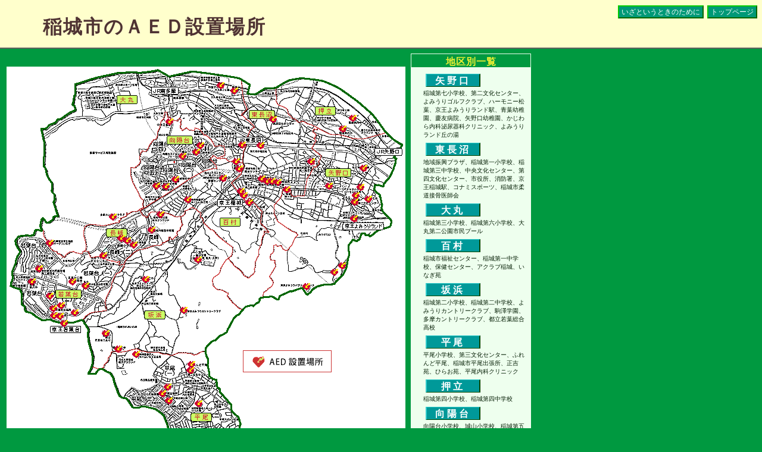

--- FILE ---
content_type: text/html
request_url: http://www.gukky.com/aedmap/aedmap.html
body_size: 3495
content:
<!DOCTYPE HTML PUBLIC "-//W3C//DTD HTML 4.01//EN" "http://www.w3.org/TR/html4/strict.dtd">
<html>
<head>
<title>稲城市ＡＥＤマップ</title>
<meta http-equiv="content-type" content="text/html; charset=sjis">
<meta http-equiv="Content-Style-Type" content="text/css">
<script type="text/javascript" src="cssimg/overlib.js"><!-- overLIB (c) Erik Bosrup --></script>
<script type="text/javascript" src="cssimg/tiku.js"></script>
<link href="cssimg/defa.css" rel="stylesheet" type="text/css"  media="all" />
 <!--[if lt IE 6]>  <link rel="stylesheet" type="text/css" href="cssimg/defaie.css" />  <![endif]--> 
 <!--[if lt IE 7]>  <link rel="stylesheet" type="text/css" href="cssimg/defaie.css" />  <![endif]--> 
 <!--[if IE 7]>  <link rel="stylesheet" type="text/css" href="cssimg/defaie.css" />  <![endif]-->  
</head>
<body>
<div id="overDiv" style="position:absolute; visibility:hidden; z-index:1000;"></div>
<script>
 ol_textsize = 2;
 ol_width = 124;
 ol_bgcolor = "#42210B";
 ol_fgcolor = "#E1DDA1";
 ol_offsetx = 4;
</script>
<div>
<div id="header" class="hbox">
	<h1>稲城市のＡＥＤ設置場所</h1>
	<h2><a href="http://www.city.inagi.tokyo.jp/index.html">トップページ</a></h2>
	<h2><a href="http://www.city.inagi.tokyo.jp/iza/index.html">いざというときのために</a></h2>
	<!-- <h3><Big>ＡＥＤ（体外式除細動器）</Big></h3> -->
</div>
<div class="leftspace">
<img src="./images/spacer.gif" alt="" width="680" height="660">
<p>このホームページに掲載されているＡＥＤは公共機関に設置されているものの他、民間事業所で設置しているＡＥＤを、各事業所にご協力を得て掲載させていただいております。
<br />----------
<br />&nbsp;&nbsp;各事業所のオープンしている時間帯で、かつ事業所内で使用されていない時間に限られますが、近隣住民の方にもしものことがあった場合にも使用を了承していただいております。
<br />&nbsp;&nbsp;民間事業所の方々に厚くお礼申し上げますとともに適切な利用を実施していただけますようにお願い申し上げます。</p>
</div>
<div class="obox">
	<div class="menuttl"><h3>地区別一覧</h3></div>
	<ul class="content">
		<li class="menu"><a href="yanokuti.html">矢野口</a></li>
		<li class="coment">
		稲城第七小学校、第二文化センター、よみうりゴルフクラブ、ハーモニー松葉、京王よみうりランド駅、青葉幼稚園、慶友病院、矢野口幼稚園、かじわら内科泌尿器科クリニック、よみうりランド丘の湯
		</li>
		<li class="menu"><a href="naganuma.html">東長沼</a></li>
		<li class="coment">
		地域振興プラザ、稲城第一小学校、稲城第三中学校、中央文化センター、第四文化センター、市役所、消防署、京王稲城駅、コナミスポーツ、稲城市柔道接骨医師会
		</li>
		<li class="menu"><a href="oomaru.html">大丸</a></li>
		<li class="coment">
		稲城第三小学校、稲城第六小学校、大丸第二公園市民プール
		</li>
		<li class="menu"><a href="momura.html">百村</a></li>
		<li class="coment">
		稲城市福祉センター、稲城第一中学校、保健センター、アクラブ稲城、いなぎ苑
		</li>
		<li class="menu"><a href="sakahama.html">坂浜</a></li>
		<li class="coment">
		稲城第二小学校、稲城第二中学校、よみうりカントリークラブ、駒澤学園、多摩カントリークラブ、都立若葉総合高校
		</li>
		<li class="menu"><a href="hirao.html">平尾</a></li>
		<li class="coment">
		平尾小学校、第三文化センター、ふれんど平尾、稲城市平尾出張所、正吉苑、ひらお苑、平尾内科クリニック
		</li>
		<li class="menu"><a href="ositate.html">押立</a></li>
		<li class="coment">
		稲城第四小学校、稲城第四中学校
		</li>
		<li class="menu"><a href="koyodai.html">向陽台</a></li>
		<li class="coment">
		向陽台小学校、城山小学校、稲城第五中学校、城山文化センター、中央図書館、駒澤幼稚園、城山保育園
		</li>
		<li class="menu"><a href="nagamine.html">長峰</a></li>
		<li class="coment">
		長峰小学校、中央公園総合グラウンド、長峰コミュニティ防災センター、総合体育館、もみの木保育園、杜の三番街自治会
		</li>
		<li class="menu"><a href="wakabadi.html">若葉台</a></li>
		<li class="coment">
		若葉台小学校、稲城市若葉台出張所、若葉台公園管理棟、稲城第六中学校、パサージュ稲城、京王若葉台駅、ワルツの杜自治会、ケーズ電気、フレスポ若葉台、若葉台クリニック、ユニディ若葉台店
		</li>
	</ul>
</div>
<address id="footer">
<a href="#">Inagi Fire Department</a>
</address>

<div>
<p style="position: absolute; top: 101px; left: 11px; background: #009933"><img src="./cssimg/inagicty2.gif" alt="" width="670" height="628"></p>
</div>
<div id="mark">
<p style="position:absolute; top:318px; left:612px;"><a href="javascript:OpenWin('kobetu/map1-1.html')" onMouseOver="return overlib('稲城市立第七小学校', CAPTION, 'No.1-1')" onMouseOut="return nd()")><img src="./aedmrk3.gif"></a><p>
<p style="position:absolute; top:323px; left:589px;"><a href="javascript:OpenWin('kobetu/map1-2.html')" onMouseOver="return overlib('第二文化センター', CAPTION, 'No.1-2')" onMouseOut="return nd()")><img src="./aedmrk3.gif"></a><p>
<p style="position:absolute; top:465px; left:508px;"><a href="javascript:OpenWin('kobetu/map1-1s.html')" onMouseOver="return overlib('よみうりゴルフクラブ', CAPTION, 'No.1-1s')" onMouseOut="return nd()")><img src="./aedmrk3.gif"></a><p>
<p style="position:absolute; top:298px; left:599px;"><a href="javascript:OpenWin('kobetu/map1-2s.html')" onMouseOver="return overlib('ハーモニー松葉', CAPTION, 'No.1-2s')" onMouseOut="return nd()")><img src="./aedmrk3.gif"></a><p>
<p style="position:absolute; top:351px; left:588px;"><a href="javascript:OpenWin('kobetu/map1-3s.html')" onMouseOver="return overlib('京王よみうりランド駅', CAPTION, 'No.1-3s')" onMouseOut="return nd()")><img src="./aedmrk3.gif"></a><p>
<p style="position:absolute; top:266px; left:604px;"><a href="javascript:OpenWin('kobetu/map1-4s.html')" onMouseOver="return overlib('青葉幼稚園', CAPTION, 'No.1-4s')" onMouseOut="return nd()")><img src="./aedmrk3.gif"></a><p>
<p style="position:absolute; top:430px; left:568px;"><a href="javascript:OpenWin('kobetu/map1-5s.html')" onMouseOver="return overlib('慶友病院', CAPTION, 'No.1-5s')" onMouseOut="return nd()")><img src="./aedmrk3.gif"></a><p>
<p style="position:absolute; top:312px; left:591px;"><a href="javascript:OpenWin('kobetu/map1-6s.html')" onMouseOver="return overlib('矢野口幼稚園', CAPTION, 'No.1-6s')" onMouseOut="return nd()")><img src="./aedmrk3.gif"></a><p>
<p style="position:absolute; top:296px; left:546px;"><a href="javascript:OpenWin('kobetu/map1-7s.html')" onMouseOver="return overlib('かじわら内科泌尿器クリニック', CAPTION, 'No.1-7s')" onMouseOut="return nd()")><img src="./aedmrk3.gif"></a><p>
<p style="position:absolute; top:441px; left:555px;"><a href="javascript:OpenWin('kobetu/map1-8s.html')" onMouseOver="return overlib('よみうりランド丘の湯', CAPTION, 'No.1-8s')" onMouseOut="return nd()")><img src="./aedmrk3.gif"></a><p>
<p style="position:absolute; top:290px; left:460px;"><a href="javascript:OpenWin('kobetu/map2-1.html')" onMouseOver="return overlib('稲城市地域振興プラザ', CAPTION, 'No.2-1')" onMouseOut="return nd()")><img src="./aedmrk3.gif"></a><p>
<p style="position:absolute; top:255px; left:516px;"><a href="javascript:OpenWin('kobetu/map2-2.html')" onMouseOver="return overlib('稲城市立第一小学校', CAPTION, 'No.2-2')" onMouseOut="return nd()")><img src="./aedmrk3.gif"></a><p>
<p style="position:absolute; top:302px; left:475px;"><a href="javascript:OpenWin('kobetu/map2-3.html')" onMouseOver="return overlib('稲城市立第三中学校', CAPTION, 'No.2-3')" onMouseOut="return nd()")><img src="./aedmrk3.gif"></a><p>
<p style="position:absolute; top:284px; left:433px;"><a href="javascript:OpenWin('kobetu/map2-4.html')" onMouseOver="return overlib('中央文化センター', CAPTION, 'No.2-4')" onMouseOut="return nd()")><img src="./aedmrk3.gif"></a><p>
<p style="position:absolute; top:184px; left:452px;"><a href="javascript:OpenWin('kobetu/map2-5.html')" onMouseOver="return overlib('第四文化センター', CAPTION, 'No.2-5')" onMouseOut="return nd()")><img src="./aedmrk3.gif"></a><p>
<p style="position:absolute; top:288px; left:442px;"><a href="javascript:OpenWin('kobetu/map2-6.html')" onMouseOver="return overlib('稲城市役所受付', CAPTION, 'No.2-6')" onMouseOut="return nd()")><img src="./aedmrk3.gif"></a><p>
<p style="position:absolute; top:288px; left:450px;"><a href="javascript:OpenWin('kobetu/map2-7.html')" onMouseOver="return overlib('稲城消防署', CAPTION, 'No.2-7')" onMouseOut="return nd()")><img src="./aedmrk3.gif"></a><p>
<p style="position:absolute; top:312px; left:403px;"><a href="javascript:OpenWin('kobetu/map2-1s.html')" onMouseOver="return overlib('京王稲城駅', CAPTION, 'No.2-1s')" onMouseOut="return nd()")><img src="./aedmrk3.gif"></a><p>
<p style="position:absolute; top:305px; left:398px;"><a href="javascript:OpenWin('kobetu/map2-2s.html')" onMouseOver="return overlib('コナミスポーツ', CAPTION, 'No.2-2s')" onMouseOut="return nd()")><img src="./aedmrk3.gif"></a><p>
<p style="position:absolute; top:228px; left:431px;"><a href="javascript:OpenWin('kobetu/map2-3s.html')" onMouseOver="return overlib('稲城市柔道接骨師会', CAPTION, 'No.2-3s')" onMouseOut="return nd()")><img src="./aedmrk3.gif"></a><p>
<p style="position:absolute; top:227px; left:400px;"><a href="javascript:OpenWin('kobetu/map3-1.html')" onMouseOver="return overlib('稲城市立第三小学校', CAPTION, 'No.3-1')" onMouseOut="return nd()")><img src="./aedmrk3.gif"></a><p>
<p style="position:absolute; top:136px; left:387px;"><a href="javascript:OpenWin('kobetu/map3-2.html')" onMouseOver="return overlib('稲城市立第六小学校', CAPTION, 'No.3-2')" onMouseOut="return nd()")><img src="./aedmrk3.gif"></a><p>
<p style="position:absolute; top:127px; left:364px;"><a href="javascript:OpenWin('kobetu/map3-3.html')" onMouseOver="return overlib('大丸第二公園市民プール', CAPTION, 'No.3-3')" onMouseOut="return nd()")><img src="./aedmrk3.gif"></a><p>
<p style="position:absolute; top:267px; left:395px;"><a href="javascript:OpenWin('kobetu/map4-4.html')" onMouseOver="return overlib('稲城市福祉センター', CAPTION, 'No.4-4')" onMouseOut="return nd()")><img src="./aedmrk3.gif"></a><p>
<p style="position:absolute; top:255px; left:390px;"><a href="javascript:OpenWin('kobetu/map4-5.html')" onMouseOver="return overlib('稲城市立第一中学校', CAPTION, 'No.4-5')" onMouseOut="return nd()")><img src="./aedmrk3.gif"></a><p>
<p style="position:absolute; top:283px; left:368px;"><a href="javascript:OpenWin('kobetu/map4-6.html')" onMouseOver="return overlib('保健センター', CAPTION, 'No.4-6')" onMouseOut="return nd()")><img src="./aedmrk3.gif"></a><p>
<p style="position:absolute; top:324px; left:412px;"><a href="javascript:OpenWin('kobetu/map4-1s.html')" onMouseOver="return overlib('アクラブ稲城', CAPTION, 'No.4-1s')" onMouseOut="return nd()")><img src="./aedmrk3.gif"></a><p>
<p style="position:absolute; top:319px; left:309px;"><a href="javascript:OpenWin('kobetu/map4-2s.html')" onMouseOver="return overlib('いなぎ苑', CAPTION, 'No.4-2s')" onMouseOut="return nd()")><img src="./aedmrk3.gif"></a><p>
<p style="position:absolute; top:453px; left:238px;"><a href="javascript:OpenWin('kobetu/map5-1.html')" onMouseOver="return overlib('稲城市立第二小学校', CAPTION, 'No.5-1')" onMouseOut="return nd()")><img src="./aedmrk3.gif"></a><p>
<p style="position:absolute; top:570px; left:192px;"><a href="javascript:OpenWin('kobetu/map5-2.html')" onMouseOver="return overlib('稲城市立第二中学校', CAPTION, 'No.5-2')" onMouseOut="return nd()")><img src="./aedmrk3.gif"></a><p>
<p style="position:absolute; top:505px; left:302px;"><a href="javascript:OpenWin('kobetu/map5-1s.html')" onMouseOver="return overlib('よみうりカントリークラブ', CAPTION, 'No.5-1s')" onMouseOut="return nd()")><img src="./aedmrk3.gif"></a><p>
<p style="position:absolute; top:420px; left:326px;"><a href="javascript:OpenWin('kobetu/map5-2s.html')" onMouseOver="return overlib('駒沢学園', CAPTION, 'No.5-2s')" onMouseOut="return nd()")><img src="./aedmrk3.gif"></a><p>
<p style="position:absolute; top:348px; left:183px;"><a href="javascript:OpenWin('kobetu/map5-3s.html')" onMouseOver="return overlib('多摩カントリークラブ', CAPTION, 'No.5-3s')" onMouseOut="return nd()")><img src="./aedmrk3.gif"></a><p>
<p style="position:absolute; top:544px; left:171px;"><a href="javascript:OpenWin('kobetu/map5-4s.html')" onMouseOver="return overlib('若葉総合高校', CAPTION, 'No.5-4s')" onMouseOut="return nd()")><img src="./aedmrk3.gif"></a><p>
<p style="position:absolute; top:634px; left:275px;"><a href="javascript:OpenWin('kobetu/map6-1.html')" onMouseOver="return overlib('平尾小学校', CAPTION, 'No.6-1')" onMouseOut="return nd()")><img src="./aedmrk3.gif"></a><p>
<p style="position:absolute; top:606px; left:313px;"><a href="javascript:OpenWin('kobetu/map6-2.html')" onMouseOver="return overlib('第三文化センター', CAPTION, 'No.6-2')" onMouseOut="return nd()")><img src="./aedmrk3.gif"></a><p>
<p style="position:absolute; top:596px; left:315px;"><a href="javascript:OpenWin('kobetu/map6-3.html')" onMouseOver="return overlib('ふれんど平尾', CAPTION, 'No.6-3')" onMouseOut="return nd()")><img src="./aedmrk3.gif"></a><p>
<p style="position:absolute; top:645px; left:266px;"><a href="javascript:OpenWin('kobetu/map6-4.html')" onMouseOver="return overlib('平尾出張所', CAPTION, 'No.6-4')" onMouseOut="return nd()")><img src="./aedmrk3.gif"></a><p>
<p style="position:absolute; top:579px; left:222px;"><a href="javascript:OpenWin('kobetu/map6-1s.html')" onMouseOver="return overlib('正吉苑', CAPTION, 'No.6-1s')" onMouseOut="return nd()")><img src="./aedmrk3.gif"></a><p>
<p style="position:absolute; top:662px; left:327px;"><a href="javascript:OpenWin('kobetu/map6-2s.html')" onMouseOver="return overlib('ひらお苑', CAPTION, 'No.6-2s')" onMouseOut="return nd()")><img src="./aedmrk3.gif"></a><p>
<p style="position:absolute; top:657px; left:277px;"><a href="javascript:OpenWin('kobetu/map6-3s.html')" onMouseOver="return overlib('平尾内科クリニック', CAPTION, 'No.6-3s')" onMouseOut="return nd()")><img src="./aedmrk3.gif"></a><p>
<p style="position:absolute; top:200px; left:569px;"><a href="javascript:OpenWin('kobetu/map7-1.html')" onMouseOver="return overlib('稲城市立第四小学校', CAPTION, 'No.7-1')" onMouseOut="return nd()")><img src="./aedmrk3.gif"></a><p>
<p style="position:absolute; top:182px; left:586px;"><a href="javascript:OpenWin('kobetu/map7-2.html')" onMouseOver="return overlib('稲城市立第四中学校', CAPTION, 'No.7-2')" onMouseOut="return nd()")><img src="./aedmrk3.gif"></a><p>
<p style="position:absolute; top:297px; left:272px;"><a href="javascript:OpenWin('kobetu/map8-3.html')" onMouseOver="return overlib('向陽台小学校', CAPTION, 'No.8-3')" onMouseOut="return nd()")><img src="./aedmrk3.gif"></a><p>
<p style="position:absolute; top:228px; left:330px;"><a href="javascript:OpenWin('kobetu/map8-4.html')" onMouseOver="return overlib('城山小学校', CAPTION, 'No.8-4')" onMouseOut="return nd()")><img src="./aedmrk3.gif"></a><p>
<p style="position:absolute; top:285px; left:288px;"><a href="javascript:OpenWin('kobetu/map8-5.html')" onMouseOver="return overlib('稲城市立第五中学校', CAPTION, 'No.8-5')" onMouseOut="return nd()")><img src="./aedmrk3.gif"></a><p>
<p style="position:absolute; top:246px; left:300px;"><a href="javascript:OpenWin('kobetu/map8-6.html')" onMouseOver="return overlib('城山文化センター', CAPTION, 'No.8-6')" onMouseOut="return nd()")><img src="./aedmrk3.gif"></a><p>
<p style="position:absolute; top:188px; left:278px;"><a href="javascript:OpenWin('kobetu/map8-7.html')" onMouseOver="return overlib('中央図書館', CAPTION, 'No.8-7')" onMouseOut="return nd()")><img src="./aedmrk3.gif"></a><p>
<p style="position:absolute; top:296px; left:256px;"><a href="javascript:OpenWin('kobetu/map8-1s.html')" onMouseOver="return overlib('駒沢幼稚園', CAPTION, 'No.8-1s')" onMouseOut="return nd()")><img src="./aedmrk3.gif"></a><p>
<p style="position:absolute; top:239px; left:323px;"><a href="javascript:OpenWin('kobetu/map8-2s.html')" onMouseOver="return overlib('城山保育園', CAPTION, 'No.8-2s')" onMouseOut="return nd()")><img src="./aedmrk3.gif"></a><p>
<p style="position:absolute; top:395px; left:218px;"><a href="javascript:OpenWin('kobetu/map9-1.html')" onMouseOver="return overlib('長峰小学校', CAPTION, 'No.9-1')" onMouseOut="return nd()")><img src="./aedmrk3.gif"></a><p>
<p style="position:absolute; top:344px; left:263px;"><a href="javascript:OpenWin('kobetu/map9-2.html')" onMouseOver="return overlib('稲城中央公園総合グランド', CAPTION, 'No.9-2')" onMouseOut="return nd()")><img src="./aedmrk3.gif"></a><p>
<p style="position:absolute; top:413px; left:167px;"><a href="javascript:OpenWin('kobetu/map9-3.html')" onMouseOver="return overlib('長峰コミュニティー防災センター', CAPTION, 'No.9-3')" onMouseOut="return nd()")><img src="./aedmrk3.gif"></a><p>
<p style="position:absolute; top:370px; left:248px;"><a href="javascript:OpenWin('kobetu/map9-4.html')" onMouseOver="return overlib('総合体育館', CAPTION, 'No.9-4')" onMouseOut="return nd()")><img src="./aedmrk3.gif"></a><p>
<p style="position:absolute; top:388px; left:207px;"><a href="javascript:OpenWin('kobetu/map9-1s.html')" onMouseOver="return overlib('もみの木保育園', CAPTION, 'No.9-1s')" onMouseOut="return nd()")><img src="./aedmrk3.gif"></a><p>
<p style="position:absolute; top:384px; left:197px;"><a href="javascript:OpenWin('kobetu/map9-2s.html')" onMouseOver="return overlib('長峰杜の三番街自冶会', CAPTION, 'No.9-2s')" onMouseOut="return nd()")><img src="./aedmrk3.gif"></a><p>
<p style="position:absolute; top:435px; left:59px;"><a href="javascript:OpenWin('kobetu/map10-1.html')" onMouseOver="return overlib('若葉台小学校', CAPTION, 'No.10-1')" onMouseOut="return nd()")><img src="./aedmrk3.gif"></a><p>
<p style="position:absolute; top:502px; left:83px;"><a href="javascript:OpenWin('kobetu/map10-3.html')" onMouseOver="return overlib('若葉台出張所', CAPTION, 'No.10-3')" onMouseOut="return nd()")><img src="./aedmrk3.gif"></a><p>
<p style="position:absolute; top:457px; left:115px;"><a href="javascript:OpenWin('kobetu/map10-2.html')" onMouseOver="return overlib('若葉台公園管理棟', CAPTION, 'No.10-2')" onMouseOut="return nd()")><img src="./aedmrk3.gif"></a><p>
<p style="position:absolute; top:457px; left:47px;"><a href="javascript:OpenWin('kobetu/map10-4.html')" onMouseOver="return overlib('稲城市立第六中学校', CAPTION, 'No.10-4')" onMouseOut="return nd()")><img src="./aedmrk3.gif"></a><p>
<p style="position:absolute; top:392px; left:77px;"><a href="javascript:OpenWin('kobetu/map10-1s.html')" onMouseOver="return overlib('パサージュ稲城', CAPTION, 'No.10-1s')" onMouseOut="return nd()")><img src="./aedmrk3.gif"></a><p>
<p style="position:absolute; top:527px; left:101px;"><a href="javascript:OpenWin('kobetu/map10-2s.html')" onMouseOver="return overlib('京王若葉台駅', CAPTION, 'No.10-２ｓ')" onMouseOut="return nd()")><img src="./aedmrk3.gif"></a><p>
<p style="position:absolute; top:464px; left:137px;"><a href="javascript:OpenWin('kobetu/map10-3s.html')" onMouseOver="return overlib('若葉台もみの木保育園', CAPTION, 'No.10-３ｓ')" onMouseOut="return nd()")><img src="./aedmrk3.gif"></a><p>
<p style="position:absolute; top:481px; left:77px;"><a href="javascript:OpenWin('kobetu/map10-4s.html')" onMouseOver="return overlib('ワルツの杜自冶会', CAPTION, 'No.10-４ｓ')" onMouseOut="return nd()")><img src="./aedmrk3.gif"></a><p>
<p style="position:absolute; top:509px; left:119px;"><a href="javascript:OpenWin('kobetu/map10-5s.html')" onMouseOver="return overlib('ケーズ電気若葉台店', CAPTION, 'No.10-５ｓ')" onMouseOut="return nd()")><img src="./aedmrk3.gif"></a><p>
<p style="position:absolute; top:514px; left:84px;"><a href="javascript:OpenWin('kobetu/map10-6s.html')" onMouseOver="return overlib('フレスポ若葉台', CAPTION, 'No.10-６ｓ')" onMouseOut="return nd()")><img src="./aedmrk3.gif"></a><p>
<p style="position:absolute; top:515px; left:94px;"><a href="javascript:OpenWin('kobetu/map10-7s.html')" onMouseOver="return overlib('若葉台クリニック', CAPTION, 'No.10-７ｓ')" onMouseOut="return nd()")><img src="./aedmrk3.gif"></a><p>
<p style="position:absolute; top:497px; left:96px;"><a href="javascript:OpenWin('kobetu/map10-8s.html')" onMouseOver="return overlib('ユニディ若葉台店', CAPTION, 'No.10-８ｓ')" onMouseOut="return nd()")><img src="./aedmrk3.gif"></a><p>
</div>
</body>
</html>


--- FILE ---
content_type: text/css
request_url: http://www.gukky.com/aedmap/cssimg/defa.css
body_size: 1095
content:
/*
Design by eiichi kojima
*/

body {
	margin: 0;
	padding: 0;
	background-color: #009940;
	font: normal 11px Tahoma, Arial, Helvetica, sans-serif;
	color: #727171
}

h1 {
	margin: 0;
	padding: 0;
	font-family: "ＭＳ Ｐ明朝", "細明朝体",serif;
}

h2 {
	margin: 0;
	padding: 0;
	font-family: Arial, Helvetica, sans-serif
}

h3{
	margin: 0;
	line-height: 18px;
	letter-spacing: 1px;
	font-size: 16px;
	font-weight: bold;
	text-align: center;
}

address {
	font-family: "Times New Roman", Times, serif;
	font-style: normal;
	text-align:center;
	font-size: 120%;
	padding-top: 5px;
	margin-top: 15px;
	clear: both
}
address a {
	text-decoration: none;
	font-weight: bold;
	color: #ffffff;
}

p a img { border-width: 0; }

/* Header */

#header {
	margin: 0;
	height: 64px;
	padding: 8px
}

#header h1 {
	float: left;
	padding-top: 0.5em;
	padding-left: 2em;
	letter-spacing: 2px;
	font-size: 32px;
	color: #4f3333
}

#header h2 {
	float: right;
	padding-left: 0.5em;
	line-height: 2em;
	font-size: 12px;
	font-weight: normal
}

#header h3 {
	float: left;
	text-align: left;
	padding-top: 4px;
	padding-left: 16px;
	letter-spacing: 1px;
	font-size: 11px;
	font-weight: normal
}

#header a {
	padding: 2px 4px;
	background: #009977;
	text-decoration: none;
	color: #ffffff;
	border-top: 2px solid #00cc00;
	border-left: 2px solid #00cc00;
	border-bottom: 2px solid #006600;
	border-right: 2px solid #006600
}

#header a:hover {
	color: #000000;
	background: #99ff99
}

.menuttl {
	padding-top: 4px;
	background: #009940;
	letter-spacing: 1px;
	color: #efef33
}


.leftspace {
	float: left;
	margin-left: 0px;
	width: 682px;
	background: #009940;
}
.leftspace p {
	margin-left: 20px;
	margin-right: 20px;
	padding: 6px 8px;
	color: #003333;
	background: #cceecc;
	font-size: 14px;
	line-height: 1.3em;
	letter-spacing: 2px;
	text-indent: 1em;
	border: solid 1px #003333;
}

/* header Box */

.hbox {
	margin: 0;
	background: #ffffcc;
	border-bottom: solid #606060 2px
}

.hbox h3 {
	margin: 0;
	text-align: center
}

/* Orange Box */

.obox {
	float: left;
	width: 200px;
	margin-top: 8px;
	margin-left: 8px;
	background: #eeffee;
	border: 1px solid #eeffee;
}

.obox .heading {
	background: #009940;
	text-transform: uppercase;
	font-size: 12px;
	letter-spacing: 1px;
	color: #324033
}

.obox ul {
	margin-left: 4px;
	list-style: none
}

.obox a {
	line-height: 18px;
	font-size: 16px;
	text-decoration: none;
	color: #ffffff
}

.obox a:hover {
	color: #003333;
	font-style: italic
}

.coment {
	margin-left: -28px;
	margin-top: 4px;
	font-size: 10px;
	line-height: 1.4em;
	color: #404040
}

.obox ul.content li.coment {
	padding-left: 4px;
	padding-right: 4px;
	color: #001a00;
}

.menu {
	margin-top: 6px;
	margin-left: -20px;
	padding-top: 2px;
	width: 88px;
	text-align: center;
	font-weight: bold;
	color: #ffffff;
	background: #009999;
	letter-spacing: 4px;
	border-top: 1px solid #33cccc;
	border-left: 2px solid #33cccc;
	border-bottom: 1px solid #004400;
	border-right: 2px solid #004400;
	cursor: pointer
}
.menu a {
	display: block;
}

/* Menu-B */

#menub {
	clear: both;
	margin: 10px;
	line-height: 1.5em;
	font-size: 14px
}

#menub a {
	padding: 2px 6px 2px 6px;
	background: #009977;
	text-decoration: none;
	color: #ffffff;
	letter-spacing: 4px;
	border-top: 2px solid #00cc00;
	border-left: 2px solid #00cc00;
	border-bottom: 2px solid #006600;
	border-right: 2px solid #006600
}

#menub a:hover {
	color: #000000;
	background: #99ff99
}
/* Footer */

#footer {
	clear: both;
	margin: 10px;
	padding: 6px 0 10px 0;
	text-align: center;
	color: #ffffff;
	border-top: dashed 1px
}



--- FILE ---
content_type: application/javascript
request_url: http://www.gukky.com/aedmap/cssimg/tiku.js
body_size: 138
content:
function OpenWin( url ){
    win=window.open(url,"new","width=680,height=560,directories=no,location=no,menubar = no,toolbar = no");
}
